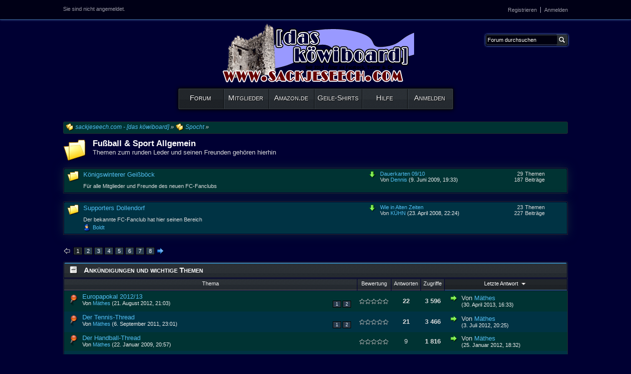

--- FILE ---
content_type: text/html
request_url: http://sackjeseech.com/web/html/index17d7.html?page=Board&boardID=10&s=19c78f3c6edea847fa15cdfaec8feb5afa16ebde
body_size: 17062
content:
<?xml version="1.0" encoding="UTF-8"?>
<!DOCTYPE html PUBLIC "-//W3C//DTD XHTML 1.1//EN" "http://www.w3.org/TR/xhtml11/DTD/xhtml11.dtd">
<html xmlns="http://www.w3.org/1999/xhtml" dir="ltr" xml:lang="de">
<!-- Mirrored from www.sackjeseech.com/Sackjeseech.com/community/koewiboard4/index.php?page=Board&boardID=10&s=19c78f3c6edea847fa15cdfaec8feb5afa16ebde by HTTrack Website Copier/3.x [XR&CO'2014], Tue, 17 Nov 2020 10:22:11 GMT -->
<!-- Added by HTTrack --><meta http-equiv="content-type" content="text/html;charset=UTF-8" /><!-- /Added by HTTrack -->
<head>
	<title>Fußball &amp; Sport Allgemein - sackjeseech.com - [das köwiboard]</title>
	
	<meta http-equiv="content-type" content="text/html; charset=UTF-8" />
<meta http-equiv="content-script-type" content="text/javascript" />
<meta http-equiv="content-style-type" content="text/css" />
<meta name="description" content="" />
<meta name="keywords" content="" />
<meta http-equiv="X-UA-Compatible" content="IE=8" />
<meta property=”og:image” content=”http://www.sackjeseech.com/Sackjeseech.com/community/koewiboard4/images/banner2012-mini.jpg”/>

<script type="text/javascript" src="../images/protoaculous.1.8.2.min.js"></script>
<script type="text/javascript" src="../images/default.js"></script>
<script type="text/javascript" src="../images/popupmenulist.class.js"></script>
<script type="text/javascript" src="../images/ajaxrequest.class.js"></script>

<!-- wbb styles -->
<link rel="stylesheet" type="text/css" media="screen" href="../images/burningboard.css" />


<!-- dynamic styles -->
<link rel="stylesheet" type="text/css" media="screen" href="../images/style-4.css" />

<!-- print styles -->
<link rel="stylesheet" type="text/css" media="print" href="../images/print.css" />

<!-- opera styles -->
<script type="text/javascript">
	//<![CDATA[
	if (Prototype.Browser.Opera) {
		document.write('<style type="text/css">.columnContainer { border: 0; }</style>');
	}
	//]]>
</script>

<script type="text/javascript">
	//<![CDATA[
	var SID_ARG_2ND	= '';
	var SECURITY_TOKEN = 'cdc001c152e1828d35e980dc96300611466c7003';
	var RELATIVE_WCF_DIR = 'index-3.html';
	var RELATIVE_WBB_DIR = '';
	var LANG_DELETE_CONFIRM = 'Möchten Sie das Element wirklich löschen?';
	//]]>
</script>

<!-- hack styles -->
<!--[if lt IE 7]>
	<link rel="stylesheet" type="text/css" media="screen" href="wcf/style/extra/ie6-fix.css" />
	<style type="text/css">
								#header, #footer, #main, #mainMenu, #userPanel { /* note: non-standard style-declaration */
							_width: expression(((document.body.clientWidth/screen.width)) < 0.7 ? "760px":"80%" );
			}
					</style>
<![endif]-->

<!--[if IE 7]>
	<link rel="stylesheet" type="text/css" media="screen" href="wcf/style/extra/ie7-fix.css" />
	<script type="text/javascript">
		//<![CDATA[
		document.observe('dom:loaded', function() {
			if (location.hash) {
				var columnContainer = null;
				var columnContainerHeight = 0;
				$$('.columnContainer > .column').each(function(column) {
					if (columnContainer != column.up()) {
						columnContainer = column.up();
						columnContainerHeight = columnContainer.getHeight();
					}
					columnContainer.addClassName('columnContainerJS');
					column.setStyle({ 'height': columnContainerHeight + 'px' });
					columnContainer.up().setStyle({ 'height': columnContainerHeight + 1 + 'px' });
					column.removeClassName('column').addClassName('columnJS');
				});
			}
			$$('.layout-3 .second').each(function(column) {
				column.insert('<div style="float: right; font-size: 0">&nbsp;</div>');
			});
		});
		//]]>
	</script>
	<![endif]-->

<!--[if IE 8]>
	<link rel="stylesheet" type="text/css" media="screen" href="wcf/style/extra/ie8-fix.css" />
	<![endif]-->


	
	<script type="text/javascript" src="../images/multipageslinks.class.js"></script>
	<link rel="alternate" type="application/rss+xml" href="../images/indexa822.php?page=ThreadsFeed&amp;format=rss2&amp;boardID=10" title="Themen dieses Forums abonnieren (RSS2)" />
	<link rel="alternate" type="application/atom+xml" href="../images/index3cf2.php?page=ThreadsFeed&amp;format=atom&amp;boardID=10" title="Themen dieses Forums abonnieren (Atom)" />
</head>
<body id="tplBoard">


	
<div id="headerContainer">
	<a id="top"></a>
	<div id="userPanel" class="userPanel">
		<div class="userPanelInner">
			<p style="display: none;" id="userAvatar">
				<img src="../images/avatar-default.png" alt="" />			</p>
			<p id="userNote">
				Sie sind nicht angemeldet.			</p>
			<div id="userMenu">
				<ul>
											<li id="userMenuLogin" class="options"><a href="indexf4d3.html?form=UserLogin" id="loginButton"><img src="../images/logins.png" alt="" id="loginButtonImage" /> <span>Anmelden</span></a></li>

						<li id="userMenuRegistration"><a href="index5a23.html?page=Register"><img src="../images/registers.png" alt="" /> <span>Registrieren</span></a></li>
						
															</ul>
			</div>
		</div>
	</div>

			<script type="text/javascript">
			//<![CDATA[
			document.observe("dom:loaded", function() {
				var loginFormVisible = false;

				var loginBox = $('quickLoginBox');
				var loginButton = $('loginButton');

				if (loginButton && loginBox) {
					function showLoginForm(evt) {
						if (loginBox.hasClassName('hidden')) {
							loginBox.setStyle('display: none');
							loginBox.removeClassName('hidden');
						}

						var top = (loginButton.cumulativeOffset()[1] + loginButton.getHeight() + 5);
						var left = loginButton.cumulativeOffset()[0] > $$('body')[0].getWidth()/2 ? loginButton.cumulativeOffset()[0] - loginBox.getWidth() + loginButton.getWidth() : loginButton.cumulativeOffset()[0];
						loginBox.setStyle('left: ' + left + 'px; top: ' + top + 'px;');
						if (loginBox.visible()) {
							new Effect.Parallel([
								new Effect.BlindUp(loginBox),
								new Effect.Fade(loginBox)
							], { duration: 0.3 });
							loginFormVisible = false;
						}
						else {
							new Effect.Parallel([
								new Effect.BlindDown(loginBox),
								new Effect.Appear(loginBox)
							], { duration: 0.3 });
							loginFormVisible = true;
						}
						evt.stop();
					}

					loginButton.observe('click', showLoginForm);
					loginButton.observe('dblclick', function() { document.location.href = fixURL('indexf4d3.html?form=UserLogin'); });

					document.getElementById('quickLoginUsername').onfocus = function() { if (this.value == 'Benutzername') this.value=''; };
					document.getElementById('quickLoginUsername').onblur = function() { if (this.value == '') this.value = 'Benutzername'; };
					$('loginButtonImage').src = $('loginButtonImage').src.gsub('http://sackjeseech.com/Fehlerseiten/404.htm', 'http://sackjeseech.com/Fehlerseiten/404.htm');
				}
			});
			//]]>
		</script>
	
	<div id="header">

		

																			
		<div id="search">
			<form method="post" action="http://www.sackjeseech.com/Sackjeseech.com/community/koewiboard4/index.php?form=Search">

				<div class="searchContainer">
					<input type="text" tabindex="5" id="searchInput" class="inputText" name="q" value="Forum durchsuchen" />
					<input type="image" tabindex="6" id="searchSubmit" class="searchSubmit inputImage" src="../images/searchsubmits.png" alt="Absenden" />
											<input type="hidden" name="boardIDs[]" value="10" />
	<input type="hidden" name="types[]" value="post" />

					<script type="text/javascript">
						//<![CDATA[
						document.getElementById('searchInput').setAttribute('autocomplete', 'off');
						document.getElementById('searchInput').onfocus = function() { if (this.value == 'Forum durchsuchen') this.value=''; };
						document.getElementById('searchInput').onblur = function() { if (this.value == '') this.value = 'Forum durchsuchen'; };
						document.getElementById('searchSubmit').ondblclick = function() { window.location = 'index1c38.html?form=Search'; };
													popupMenuList.register("searchInput");
							document.getElementById('searchInput').className += " searchOptions";
												//]]>
					</script>
											<div class="searchInputMenu">
							<div class="hidden" id="searchInputMenu">
								<div class="pageMenu smallFont">
									<ul>
														<li><a href="index4751.html?form=Search&amp;action=unread">Ungelesene Beiträge</a></li>
				<li><a href="index5fe7.html?form=Search&amp;action=unreplied">Unbeantwortete Themen</a></li>
				<li><a href="indexd2b3.html?form=Search&amp;action=24h">Themen der letzten 24 Stunden</a></li>
																	<li><a href="index1c38.html?form=Search">Erweiterte Suche</a></li>									</ul>
								</div>
							</div>
						</div>
					
											<noscript>
							<p><a href="index1c38.html?form=Search">Erweiterte Suche</a></p>
						</noscript>
									</div>
			</form>
		</div>
		<div id="logo">
			<div class="logoInner">
				<h1 class="pageTitle"><a href="indexa49d.html?page=Index">sackjeseech.com - [das köwiboard]</a></h1>
									<a href="indexa49d.html?page=Index" class="pageLogo">
						<img src="../images/banner2012.png" title="sackjeseech.com - [das köwiboard]" alt="" />
					</a>
							</div>
		</div>
	</div>

	
	<div id="mainMenu" class="mainMenu">
		<div class="mainMenuInner"><ul><li id="mainMenuItem3" class="firstActive"><a href="indexa49d.html?page=Index" title="Forum"><img src="../images/indexm.png" alt="" /> <span>Forum</span></a></li><li id="mainMenuItem2"><a href="index58b1.html?page=MembersList" title="Mitglieder"><img src="../images/membersm.png" alt="" /> <span>Mitglieder</span></a></li><li id="mainMenuItem8"><a href="http://www.amazon.de/exec/obidos/redirect-home?tag=sackjeseechco-21&amp;site=home" title="Amazon.de"><span>Amazon.de</span></a></li><li id="mainMenuItem5"><a href="http://www.geile-shirts.net/" title="Geile-Shirts"><span>Geile-Shirts</span></a></li><li id="mainMenuItem6"><a href="indexa539.html?page=Help" title="Hilfe"><img src="../images/helpm.png" alt="" /> <span>Hilfe</span></a></li><li id="mainMenuItem7" class="last"><a href="indexf4d3.html?form=UserLogin" title="Anmelden"><span>Anmelden</span></a></li></ul>
		</div>
	</div>

</div>
<div id="mainContainer">

<div id="main">
	
	<ul class="breadCrumbs">
			<li><a href="indexa49d.html?page=Index"><img src="../images/indexs.png" alt="" /> <span>sackjeseech.com - [das köwiboard]</span></a> &raquo;</li>
		
			<li><a href="index73ed.html?page=Board&amp;boardID=35"><img src="../images/categorys.png" alt="" /> <span>Spocht</span></a> &raquo;</li>
		
		
	</ul>	
	<div class="mainHeadline">
		<img src="../images/boardl.png" alt="" ondblclick="document.location.href=fixURL('index6e84.html?action=BoardMarkAsRead&amp;boardID=10&amp;t=cdc001c152e1828d35e980dc96300611466c7003')" title="Forum durch Doppelklick als gelesen markieren" />
		<div class="headlineContainer">
			<h2><a href="index6e84.html?page=Board&amp;boardID=10">Fußball &amp; Sport Allgemein</a></h2>
			<p>Themen zum runden Leder und seinen Freunden gehören hierhin</p>
		</div>
	</div>
	
		
		
			
		<script type="text/javascript" src="../images/boardmarkasread.class.js"></script>
	<script type="text/javascript">
		//<![CDATA[
		var boards = new Hash();
		document.observe("dom:loaded", function() {
			new BoardMarkAsRead(boards);
		});
	//]]>
	</script>
	
		<ul id="boardlist">
					
																												

				<li class="board border">
					<div class="boardlistInner container-1 board57">
						<div class="boardlistTitle boardlistCols-3">
							<div class="containerIcon">
								<img id="boardIcon1" src="../images/boardm.png" alt="" />
							</div>
							
							<div class="containerContent">
								<h3 class="boardTitle">									<a id="boardLink1" href="index2934.html?page=Board&amp;boardID=57">Königswinterer Geißböck</a>
								</h3>																
																	<p class="boardlistDescription">
										Für alle Mitglieder und Freunde des neuen FC-Fanclubs									</p>
																
																
																
																
															</div>
						</div>
						
													<div class="boardlistLastPost">								
								<div class="containerIconSmall"><a href="indexe1a0.html?page=Thread&amp;threadID=2727&amp;action=firstNew"><img src="../images/gotofirstnewposts.png" alt="" title="Zum ersten neuen Beitrag springen" /></a></div>
								<div class="containerContentSmall">
									<p>
										<span class="prefix"><strong></strong></span>
										<a href="indexe1a0.html?page=Thread&amp;threadID=2727&amp;action=firstNew">Dauerkarten 09/10</a>
									</p>
									<p>Von
																					<a href="indexb60d.html?page=User&amp;userID=222">Dennis</a>
																				<span class="light">(9. Juni 2009, 19:33)</span>
									</p>
								</div>
							</div>
												
													<div class="boardlistStats">
								<dl>
									<dt>Themen</dt>
									<dd>29</dd>
									<dt>Beiträge</dt>
									<dd>187</dd>
								</dl>
							</div>
												<!--[if IE 7]><span> </span><![endif]-->
					</div>
						
						
						
			</li>								
																												

				<li class="board border">
					<div class="boardlistInner container-2 board28">
						<div class="boardlistTitle boardlistCols-3">
							<div class="containerIcon">
								<img id="boardIcon2" src="../images/boardm.png" alt="" />
							</div>
							
							<div class="containerContent">
								<h3 class="boardTitle">									<a id="boardLink2" href="index9910.html?page=Board&amp;boardID=28">Supporters Dollendorf</a>
								</h3>																
																	<p class="boardlistDescription">
										Der bekannte FC-Fanclub hat hier seinen Bereich									</p>
																
																
																
																	<p class="moderators">
										<img src="../images/moderators.png" alt="" />
										<a href="indexe7c1.html?page=User&amp;userID=10">Boldt</a>									</p>
																
															</div>
						</div>
						
													<div class="boardlistLastPost">								
								<div class="containerIconSmall"><a href="index8054.html?page=Thread&amp;threadID=2432&amp;action=firstNew"><img src="../images/gotofirstnewposts.png" alt="" title="Zum ersten neuen Beitrag springen" /></a></div>
								<div class="containerContentSmall">
									<p>
										<span class="prefix"><strong></strong></span>
										<a href="index8054.html?page=Thread&amp;threadID=2432&amp;action=firstNew">Wie in Alten Zeiten</a>
									</p>
									<p>Von
																					<a href="indexe09e.html?page=User&amp;userID=194">KÜHN</a>
																				<span class="light">(23. April 2008, 22:24)</span>
									</p>
								</div>
							</div>
												
													<div class="boardlistStats">
								<dl>
									<dt>Themen</dt>
									<dd>23</dd>
									<dt>Beiträge</dt>
									<dd>227</dd>
								</dl>
							</div>
												<!--[if IE 7]><span> </span><![endif]-->
					</div>
						
						
						
			</li>						</ul>
	
			<div class="contentHeader">
																														<script type="text/javascript">
//<![CDATA[
multiPagesLinks.setPageLink('index213c.html?page=Board&amp;boardID=10&amp;pageNo=%d');
//]]>
</script><div class="pageNavigation">
<ul>
<li class="skip"><img src="../images/previousdisableds.png" alt="" /></li>
<li class="active"><span>1</span></li>
<li><a href="index0fac.html?page=Board&amp;boardID=10&amp;pageNo=2">2</a></li>
<li><a href="index71ea.html?page=Board&amp;boardID=10&amp;pageNo=3">3</a></li>
<li><a href="indexd3f4.html?page=Board&amp;boardID=10&amp;pageNo=4">4</a></li>
<li><a href="index3f64.html?page=Board&amp;boardID=10&amp;pageNo=5">5</a></li>
<li><a href="indexc18f.html?page=Board&amp;boardID=10&amp;pageNo=6">6</a></li>
<li><a href="indexfcef.html?page=Board&amp;boardID=10&amp;pageNo=7">7</a></li>
<li><a href="indexd964.html?page=Board&amp;boardID=10&amp;pageNo=8">8</a></li>
<li class="skip"><a href="index0fac.html?page=Board&amp;boardID=10&amp;pageNo=2" title="nächste Seite"><img src="../images/nexts.png" alt="" /></a></li>
</ul></div>
					</div>
	
				
					<script type="text/javascript" src="../images/threadmarkasread.class.js"></script>
							<div class="border titleBarPanel">
	<div class="containerHead">
		<div class="containerIcon">
			<a onclick="openList('topThreadsStatus', { save: true, openTitle: '&raquo;Ankündigungen und wichtige Themen&laquo; öffnen', closeTitle: '&raquo;Ankündigungen und wichtige Themen&laquo; schließen' })"><img src="../images/minuss.png" id="topThreadsStatusImage" alt="" title="&raquo;Ankündigungen und wichtige Themen&laquo; schließen" /></a>
		</div>
		<div class="containerContent">
			<h3>Ankündigungen und wichtige Themen</h3>
		</div>
	</div>
</div>
<div class="border borderMarginRemove" id="topThreadsStatus">
	<table class="tableList">
		<thead>
			<tr class="tableHead">
								<th colspan="2" class="columnTopic">
					<div><a href="index9167.html?page=Board&amp;boardID=10&amp;pageNo=1&amp;sortField=topic&amp;sortOrder=DESC&amp;daysPrune=1000&amp;status=&amp;prefix=&amp;languageID=0&amp;tagID=0">
						Thema					</a></div>
				</th>
									<th class="columnRating">
						<div><a href="index79a9.html?page=Board&amp;boardID=10&amp;pageNo=1&amp;sortField=ratingResult&amp;sortOrder=DESC&amp;daysPrune=1000&amp;status=&amp;prefix=&amp;languageID=0&amp;tagID=0">
							Bewertung						</a></div>
					</th>
								<th class="columnReplies">
					<div><a href="index4277.html?page=Board&amp;boardID=10&amp;pageNo=1&amp;sortField=replies&amp;sortOrder=DESC&amp;daysPrune=1000&amp;status=&amp;prefix=&amp;languageID=0&amp;tagID=0">
						Antworten					</a></div>
				</th>
				<th class="columnViews">
					<div><a href="indexba29.html?page=Board&amp;boardID=10&amp;pageNo=1&amp;sortField=views&amp;sortOrder=DESC&amp;daysPrune=1000&amp;status=&amp;prefix=&amp;languageID=0&amp;tagID=0">
						Zugriffe					</a></div>
				</th>
				<th class="columnLastPost active">
					<div><a href="index0d16.html?page=Board&amp;boardID=10&amp;pageNo=1&amp;sortField=lastPostTime&amp;sortOrder=ASC&amp;daysPrune=1000&amp;status=&amp;prefix=&amp;languageID=0&amp;tagID=0">
						Letzte Antwort <img src="../images/sortdescs.png" alt="" />					</a></div>
				</th>
			</tr>
		</thead>
		<tbody>
																			<tr class="container-1" id="threadRow3476">
												<td class="columnIcon">
														<img id="threadEdit3476" src="../images/threadimportantm.png" alt="" />
													</td>
						<td class="columnTopic" title="Na das geht doch schonmal gut los für die Gladbacher in der CL-Quali!!
Frühes 1:0 :thumbsup:">
							<div id="thread3476" class="topic">
																
								<p id="threadTitle3476">
									<span id="threadPrefix3476" class="prefix"><strong></strong></span>
									<a href="index4c48.html?page=Thread&amp;threadID=3476">Europapokal 2012/13</a>
								</p>
							</div>
							<div class="statusDisplay">
								<div class="pageNavigation">
<ul>
<li><a href="indexcc79.html?page=Thread&amp;threadID=3476&amp;pageNo=1" title="Seite 1">1</a></li>
<li><a href="index0138.html?page=Thread&amp;threadID=3476&amp;pageNo=2" title="Seite 2">2</a></li>
</ul></div>
								<div class="statusDisplayIcons">
																																																																							</div>
							</div>
							<p class="firstPost light">
								Von
																	<a href="index4cff.html?page=User&amp;userID=1">Mäthes</a>
																(21. August 2012, 21:03)
							</p>
														
													</td>
													<td class="columnRating"><img src="../images/rating0.png" alt="" title="" /></td>
												<td class="columnReplies hot">22</td>
						<td class="columnViews hot">3&nbsp;596</td>
						<td class="columnLastPost">
															<div class="containerIconSmall">
									<a href="index639b.html?page=Thread&amp;threadID=3476&amp;action=lastPost"><img src="../images/gotolastposts.png" alt="" title="Zum letzten Beitrag dieses Themas springen" /></a>
								</div>
								<div class="containerContentSmall">
									<p>Von <a href="index4cff.html?page=User&amp;userID=1">Mäthes</a></p>
									<p class="smallFont light">(30. April 2013, 16:33)</p>
								</div>
													</td>
					</tr>
																				<tr class="container-2" id="threadRow3312">
												<td class="columnIcon">
														<img id="threadEdit3312" src="../images/threadimportantm.png" alt="" />
													</td>
						<td class="columnTopic" title="Verfolgt eigentlich noch jemand die US-Open?
Finde es sehr schön, unsere deutschen Damen zu beobachten! Zwei Mädels im 1/4-Finale ist echt mal wieder ein Erfolg  :) :thumbsup:

Hab gestern Abend Petkovic geguckt, war echt suverän  :cool:

Morgen dann ab 17 Uhr das 1/4-Finale von Angelique Kerber gegen Pannetta  :)">
							<div id="thread3312" class="topic">
																
								<p id="threadTitle3312">
									<span id="threadPrefix3312" class="prefix"><strong></strong></span>
									<a href="indexbc67.html?page=Thread&amp;threadID=3312">Der Tennis-Thread</a>
								</p>
							</div>
							<div class="statusDisplay">
								<div class="pageNavigation">
<ul>
<li><a href="index4444.html?page=Thread&amp;threadID=3312&amp;pageNo=1" title="Seite 1">1</a></li>
<li><a href="index5091.html?page=Thread&amp;threadID=3312&amp;pageNo=2" title="Seite 2">2</a></li>
</ul></div>
								<div class="statusDisplayIcons">
																																																																							</div>
							</div>
							<p class="firstPost light">
								Von
																	<a href="index4cff.html?page=User&amp;userID=1">Mäthes</a>
																(6. September 2011, 23:01)
							</p>
														
													</td>
													<td class="columnRating"><img src="../images/rating0.png" alt="" title="" /></td>
												<td class="columnReplies hot">21</td>
						<td class="columnViews hot">3&nbsp;466</td>
						<td class="columnLastPost">
															<div class="containerIconSmall">
									<a href="index229a.html?page=Thread&amp;threadID=3312&amp;action=lastPost"><img src="../images/gotolastposts.png" alt="" title="Zum letzten Beitrag dieses Themas springen" /></a>
								</div>
								<div class="containerContentSmall">
									<p>Von <a href="index4cff.html?page=User&amp;userID=1">Mäthes</a></p>
									<p class="smallFont light">(3. Juli 2012, 20:25)</p>
								</div>
													</td>
					</tr>
																				<tr class="container-1" id="threadRow2637">
												<td class="columnIcon">
														<img id="threadEdit2637" src="../images/threadimportantm.png" alt="" />
													</td>
						<td class="columnTopic" title="Die Vorrunde ist vorbei und wir gehen überraschend mit 4:0 Punkten in die Hauptrunde :)

Gegner wird unter anderem Europameister Dänemark sein.

Was glaubt Ihr können unsere Jungs noch reißen? :)">
							<div id="thread2637" class="topic">
																
								<p id="threadTitle2637">
									<span id="threadPrefix2637" class="prefix"><strong></strong></span>
									<a href="index1d78.html?page=Thread&amp;threadID=2637">Der Handball-Thread</a>
								</p>
							</div>
							<div class="statusDisplay">
																<div class="statusDisplayIcons">
																																																																							</div>
							</div>
							<p class="firstPost light">
								Von
																	<a href="index4cff.html?page=User&amp;userID=1">Mäthes</a>
																(22. Januar 2009, 20:57)
							</p>
														
													</td>
													<td class="columnRating"><img src="../images/rating0.png" alt="" title="" /></td>
												<td class="columnReplies">9</td>
						<td class="columnViews hot">1&nbsp;816</td>
						<td class="columnLastPost">
															<div class="containerIconSmall">
									<a href="indexa9cc.html?page=Thread&amp;threadID=2637&amp;action=lastPost"><img src="../images/gotolastposts.png" alt="" title="Zum letzten Beitrag dieses Themas springen" /></a>
								</div>
								<div class="containerContentSmall">
									<p>Von <a href="index4cff.html?page=User&amp;userID=1">Mäthes</a></p>
									<p class="smallFont light">(25. Januar 2012, 18:32)</p>
								</div>
													</td>
					</tr>
																				<tr class="container-2" id="threadRow3303">
												<td class="columnIcon">
														<img id="threadEdit3303" src="../images/threadimportantm.png" alt="" />
													</td>
						<td class="columnTopic" title="Schaut hier noch einer BB :hää:

Zweites tolles und interesantes Spiel der Deutschen :hää: :bounce:

Endstand 76:62 gegen Italien :bang:">
							<div id="thread3303" class="topic">
																
								<p id="threadTitle3303">
									<span id="threadPrefix3303" class="prefix"><strong></strong></span>
									<a href="index172f.html?page=Thread&amp;threadID=3303">Der Basketball-Thread</a>
								</p>
							</div>
							<div class="statusDisplay">
								<div class="pageNavigation">
<ul>
<li><a href="index63b6.html?page=Thread&amp;threadID=3303&amp;pageNo=1" title="Seite 1">1</a></li>
<li><a href="index5ff1.html?page=Thread&amp;threadID=3303&amp;pageNo=2" title="Seite 2">2</a></li>
</ul></div>
								<div class="statusDisplayIcons">
																																																																							</div>
							</div>
							<p class="firstPost light">
								Von
																	<a href="index961a.html?page=User&amp;userID=188">danny</a>
																(1. September 2011, 21:47)
							</p>
														
													</td>
													<td class="columnRating"><img src="../images/rating0.png" alt="" title="" /></td>
												<td class="columnReplies hot">26</td>
						<td class="columnViews hot">4&nbsp;107</td>
						<td class="columnLastPost">
															<div class="containerIconSmall">
									<a href="indexaab7.html?page=Thread&amp;threadID=3303&amp;action=lastPost"><img src="../images/gotolastposts.png" alt="" title="Zum letzten Beitrag dieses Themas springen" /></a>
								</div>
								<div class="containerContentSmall">
									<p>Von <a href="index4cff.html?page=User&amp;userID=1">Mäthes</a></p>
									<p class="smallFont light">(12. September 2011, 10:09)</p>
								</div>
													</td>
					</tr>
								
		</tbody>
	</table>
</div>

<script type="text/javascript">
	//<![CDATA[
	initList('topThreadsStatus', 1);
	//]]>
</script>						
							<div class="border titleBarPanel">
	<div class="containerHead">
		<div class="containerIcon">
			<a onclick="openList('normalThreadsStatus', { save: true, openTitle: '&raquo;Themen&laquo; öffnen', closeTitle: '&raquo;Themen&laquo; schließen' })"><img src="../images/minuss.png" id="normalThreadsStatusImage" alt="" title="&raquo;Themen&laquo; schließen" /></a>
		</div>
		<div class="containerContent">
			<h3>Themen</h3>
		</div>
	</div>
</div>
<div class="border borderMarginRemove" id="normalThreadsStatus">
	<table class="tableList">
		<thead>
			<tr class="tableHead">
								<th colspan="2" class="columnTopic">
					<div><a href="index9167.html?page=Board&amp;boardID=10&amp;pageNo=1&amp;sortField=topic&amp;sortOrder=DESC&amp;daysPrune=1000&amp;status=&amp;prefix=&amp;languageID=0&amp;tagID=0">
						Thema					</a></div>
				</th>
									<th class="columnRating">
						<div><a href="index79a9.html?page=Board&amp;boardID=10&amp;pageNo=1&amp;sortField=ratingResult&amp;sortOrder=DESC&amp;daysPrune=1000&amp;status=&amp;prefix=&amp;languageID=0&amp;tagID=0">
							Bewertung						</a></div>
					</th>
								<th class="columnReplies">
					<div><a href="index4277.html?page=Board&amp;boardID=10&amp;pageNo=1&amp;sortField=replies&amp;sortOrder=DESC&amp;daysPrune=1000&amp;status=&amp;prefix=&amp;languageID=0&amp;tagID=0">
						Antworten					</a></div>
				</th>
				<th class="columnViews">
					<div><a href="indexba29.html?page=Board&amp;boardID=10&amp;pageNo=1&amp;sortField=views&amp;sortOrder=DESC&amp;daysPrune=1000&amp;status=&amp;prefix=&amp;languageID=0&amp;tagID=0">
						Zugriffe					</a></div>
				</th>
				<th class="columnLastPost active">
					<div><a href="index0d16.html?page=Board&amp;boardID=10&amp;pageNo=1&amp;sortField=lastPostTime&amp;sortOrder=ASC&amp;daysPrune=1000&amp;status=&amp;prefix=&amp;languageID=0&amp;tagID=0">
						Letzte Antwort <img src="../images/sortdescs.png" alt="" />					</a></div>
				</th>
			</tr>
		</thead>
		<tbody>
																			<tr class="container-1" id="threadRow2267">
												<td class="columnIcon">
														<img id="threadEdit2267" src="../images/threadm.png" alt="" />
													</td>
						<td class="columnTopic" title="Da haste Recht seit einem Jahr ist der da und ist schon verheizt worden.einfach schlimm. aber das spricht mal wieder für typisch bayern. die werden mir nie sympatisch werden. kaufen alle vereine kaputt und lassen die luete auf der bank schmoren. :thumbsdown: :thumbsdown: :thumbsdown:">
							<div id="thread2267" class="topic">
																
								<p id="threadTitle2267">
									<span id="threadPrefix2267" class="prefix"><strong></strong></span>
									<a href="index85bf.html?page=Thread&amp;threadID=2267">Bundesliga News</a>
								</p>
							</div>
							<div class="statusDisplay">
								<div class="pageNavigation">
<ul>
<li><a href="indexfff5.html?page=Thread&amp;threadID=2267&amp;pageNo=1" title="Seite 1">1</a></li>
<li><a href="index7d16.html?page=Thread&amp;threadID=2267&amp;pageNo=2" title="Seite 2">2</a></li>
<li><a href="indexaea9.html?page=Thread&amp;threadID=2267&amp;pageNo=3" title="Seite 3">3</a></li>
<li><a href="index5e4b.html?page=Thread&amp;threadID=2267&amp;pageNo=4" title="Seite 4">4</a></li>
<li><a href="indexf4d9.html?page=Thread&amp;threadID=2267&amp;pageNo=5" title="Seite 5">5</a></li>
</ul></div>
								<div class="statusDisplayIcons">
																																																																							</div>
							</div>
							<p class="firstPost light">
								Von
																	<a href="index28c4.html?page=User&amp;userID=43">Ruude</a>
																(26. Juni 2007, 17:28)
							</p>
														
													</td>
													<td class="columnRating"><img src="../images/rating0.png" alt="" title="" /></td>
												<td class="columnReplies hot">88</td>
						<td class="columnViews hot">14&nbsp;708</td>
						<td class="columnLastPost">
															<div class="containerIconSmall">
									<a href="index73e6.html?page=Thread&amp;threadID=2267&amp;action=lastPost"><img src="../images/gotolastposts.png" alt="" title="Zum letzten Beitrag dieses Themas springen" /></a>
								</div>
								<div class="containerContentSmall">
									<p>Von <a href="index4cff.html?page=User&amp;userID=1">Mäthes</a></p>
									<p class="smallFont light">(18. Juni 2014, 07:56)</p>
								</div>
													</td>
					</tr>
																				<tr class="container-2" id="threadRow3460">
												<td class="columnIcon">
														<img id="threadEdit3460" src="../images/threadm.png" alt="" />
													</td>
						<td class="columnTopic" title="*1. Hauptrunde*
17.08.2012, 19.00	SG S. Großaspach - 	FSV Frankfurt	(-:-)			 
17.08.2012, 19.00	VfB Lübeck - 	Eintr. Braunschweig	(-:-)			 
17.08.2012, 20.00	SV Wilhelmshaven - 	FC Augsburg	(-:-)			 
18.08.2012, 15.30	Hallescher FC - 	MSV Duisburg	(-:-)			 
18.08.2012, 15.30	FC Oberneuland - 	Borussia Dortmund	(-:-)			 
18.08.2012, 15.30	SpVgg Unterhaching - 	1. FC Köln	(-:-)			 
18.08.2012, 15.30	SV Falkensee-Finkenkrug - 	VfB Stuttgart	(-:-)			 
18.08.2012, 15.30	SC Victoria Hamburg - 	SC F...">
							<div id="thread3460" class="topic">
																
								<p id="threadTitle3460">
									<span id="threadPrefix3460" class="prefix"><strong></strong></span>
									<a href="index7943.html?page=Thread&amp;threadID=3460">DFB-Pokal 2012/13</a>
								</p>
							</div>
							<div class="statusDisplay">
																<div class="statusDisplayIcons">
																																																																							</div>
							</div>
							<p class="firstPost light">
								Von
																	<a href="index4cff.html?page=User&amp;userID=1">Mäthes</a>
																(10. Juli 2012, 17:53)
							</p>
														
													</td>
													<td class="columnRating"><img src="../images/rating0.png" alt="" title="" /></td>
												<td class="columnReplies">16</td>
						<td class="columnViews hot">1&nbsp;898</td>
						<td class="columnLastPost">
															<div class="containerIconSmall">
									<a href="indexaf8a.html?page=Thread&amp;threadID=3460&amp;action=lastPost"><img src="../images/gotolastposts.png" alt="" title="Zum letzten Beitrag dieses Themas springen" /></a>
								</div>
								<div class="containerContentSmall">
									<p>Von <a href="index4cff.html?page=User&amp;userID=1">Mäthes</a></p>
									<p class="smallFont light">(15. November 2012, 22:37)</p>
								</div>
													</td>
					</tr>
																				<tr class="container-1" id="threadRow3069">
												<td class="columnIcon">
														<img id="threadEdit3069" src="../images/threadm.png" alt="" />
													</td>
						<td class="columnTopic" title="So, nun haben wir auch mal einen Sammelthread für Länderspiele :)">
							<div id="thread3069" class="topic">
																
								<p id="threadTitle3069">
									<span id="threadPrefix3069" class="prefix"><strong></strong></span>
									<a href="index0e74.html?page=Thread&amp;threadID=3069">Länderspiel-Thread</a>
								</p>
							</div>
							<div class="statusDisplay">
								<div class="pageNavigation">
<ul>
<li><a href="index78ae.html?page=Thread&amp;threadID=3069&amp;pageNo=1" title="Seite 1">1</a></li>
<li><a href="indexbabf.html?page=Thread&amp;threadID=3069&amp;pageNo=2" title="Seite 2">2</a></li>
<li><a href="indexa649.html?page=Thread&amp;threadID=3069&amp;pageNo=3" title="Seite 3">3</a></li>
</ul></div>
								<div class="statusDisplayIcons">
																																																																							</div>
							</div>
							<p class="firstPost light">
								Von
																	<a href="index4cff.html?page=User&amp;userID=1">Mäthes</a>
																(3. September 2010, 21:04)
							</p>
														
													</td>
													<td class="columnRating"><img src="../images/rating0.png" alt="" title="" /></td>
												<td class="columnReplies hot">57</td>
						<td class="columnViews hot">7&nbsp;405</td>
						<td class="columnLastPost">
															<div class="containerIconSmall">
									<a href="indexe50a.html?page=Thread&amp;threadID=3069&amp;action=lastPost"><img src="../images/gotolastposts.png" alt="" title="Zum letzten Beitrag dieses Themas springen" /></a>
								</div>
								<div class="containerContentSmall">
									<p>Von <a href="index4cff.html?page=User&amp;userID=1">Mäthes</a></p>
									<p class="smallFont light">(17. Oktober 2012, 09:17)</p>
								</div>
													</td>
					</tr>
																				<tr class="container-2" id="threadRow716">
												<td class="columnIcon">
														<img id="threadEdit716" src="../images/threadm.png" alt="" />
													</td>
						<td class="columnTopic" title="  25.3.2004
FC aktuell
Poldi bleibt bis 2007 

 Lukas Podolski sagt „Ja“ zum FC. Der Angreifer einigte sich mit dem FC auf einen von der Spielklasse unabhängigen Lizenzspieler-Vertrag bis 30. Juni 2007. Die laufende Saison wird Poldi noch als Nicht-Amateur ohne Lizenz absolvieren. Ab der Spielzeit 2004/2005 wird er dann offiziell als Profi für den FC spielen. Manager Andreas Rettig ist glücklich über den neuen Vertrag mit dem FC-Youngster: „Wir wollen mit der Verpflichtung von Lukas dokum...">
							<div id="thread716" class="topic">
																
								<p id="threadTitle716">
									<span id="threadPrefix716" class="prefix"><strong></strong></span>
									<a href="index1e10.html?page=Thread&amp;threadID=716">FC News</a>
								</p>
							</div>
							<div class="statusDisplay">
								<div class="pageNavigation">
<ul>
<li><a href="indexe98a.html?page=Thread&amp;threadID=716&amp;pageNo=1" title="Seite 1">1</a></li>
<li><a href="index867e.html?page=Thread&amp;threadID=716&amp;pageNo=2" title="Seite 2">2</a></li>
<li><a href="index7169.html?page=Thread&amp;threadID=716&amp;pageNo=3" title="Seite 3">3</a></li>
<li><a onclick="var result = prompt('Zu folgender Seite springen', '34'); if (typeof(result) != 'object' &amp;&amp; typeof(result) != 'undefined') document.location.href = fixURL(('indexb297.html?page=Thread&amp;threadID=716&amp;pageNo=%d').replace(/%d/, result));">&hellip;</a></li>
<li><a href="indexae41.html?page=Thread&amp;threadID=716&amp;pageNo=34" title="Seite 34">34</a></li>
</ul></div>
								<div class="statusDisplayIcons">
																																													<img src="../images/attachments.png" alt="" title="Dieses Thema enthält 7 Dateianhänge." />																										</div>
							</div>
							<p class="firstPost light">
								Von
																	<a href="index1232.html?page=User&amp;userID=33">Bird</a>
																(25. März 2004, 15:36)
							</p>
														
													</td>
													<td class="columnRating"><img src="../images/rating0.png" alt="" title="" /></td>
												<td class="columnReplies hot">665</td>
						<td class="columnViews hot">57&nbsp;199</td>
						<td class="columnLastPost">
															<div class="containerIconSmall">
									<a href="indexad59.html?page=Thread&amp;threadID=716&amp;action=lastPost"><img src="../images/gotolastposts.png" alt="" title="Zum letzten Beitrag dieses Themas springen" /></a>
								</div>
								<div class="containerContentSmall">
									<p>Von <a href="index4cff.html?page=User&amp;userID=1">Mäthes</a></p>
									<p class="smallFont light">(31. August 2012, 13:20)</p>
								</div>
													</td>
					</tr>
																				<tr class="container-1" id="threadRow3466">
												<td class="columnIcon">
														<img id="threadEdit3466" src="../images/threadm.png" alt="" />
													</td>
						<td class="columnTopic" title="Endlich die erste Medaille gestern durch Britta Heidemann  :doll:">
							<div id="thread3466" class="topic">
																
								<p id="threadTitle3466">
									<span id="threadPrefix3466" class="prefix"><strong></strong></span>
									<a href="index2755.html?page=Thread&amp;threadID=3466">Olympia 2012</a>
								</p>
							</div>
							<div class="statusDisplay">
																<div class="statusDisplayIcons">
																																																																							</div>
							</div>
							<p class="firstPost light">
								Von
																	<a href="index4cff.html?page=User&amp;userID=1">Mäthes</a>
																(31. Juli 2012, 10:12)
							</p>
														
													</td>
													<td class="columnRating"><img src="../images/rating0.png" alt="" title="" /></td>
												<td class="columnReplies">6</td>
						<td class="columnViews hot">791</td>
						<td class="columnLastPost">
															<div class="containerIconSmall">
									<a href="indexff2d.html?page=Thread&amp;threadID=3466&amp;action=lastPost"><img src="../images/gotolastposts.png" alt="" title="Zum letzten Beitrag dieses Themas springen" /></a>
								</div>
								<div class="containerContentSmall">
									<p>Von <a href="index4cff.html?page=User&amp;userID=1">Mäthes</a></p>
									<p class="smallFont light">(10. August 2012, 14:56)</p>
								</div>
													</td>
					</tr>
																				<tr class="container-2" id="threadRow3287">
												<td class="columnIcon">
														<img id="threadEdit3287" src="../images/threadm.png" alt="" />
													</td>
						<td class="columnTopic" title="So, dann hoffen wir mal, dass sich die Bayern in der Quali besser anstellen als Mainz!">
							<div id="thread3287" class="topic">
																
								<p id="threadTitle3287">
									<span id="threadPrefix3287" class="prefix"><strong></strong></span>
									<a href="index077b.html?page=Thread&amp;threadID=3287">Europapokal 2011/12</a>
								</p>
							</div>
							<div class="statusDisplay">
								<div class="pageNavigation">
<ul>
<li><a href="indexd0f5.html?page=Thread&amp;threadID=3287&amp;pageNo=1" title="Seite 1">1</a></li>
<li><a href="indexae75.html?page=Thread&amp;threadID=3287&amp;pageNo=2" title="Seite 2">2</a></li>
<li><a href="indexdd49.html?page=Thread&amp;threadID=3287&amp;pageNo=3" title="Seite 3">3</a></li>
<li><a onclick="var result = prompt('Zu folgender Seite springen', '11'); if (typeof(result) != 'object' &amp;&amp; typeof(result) != 'undefined') document.location.href = fixURL(('index6696.html?page=Thread&amp;threadID=3287&amp;pageNo=%d').replace(/%d/, result));">&hellip;</a></li>
<li><a href="index34a0.html?page=Thread&amp;threadID=3287&amp;pageNo=11" title="Seite 11">11</a></li>
</ul></div>
								<div class="statusDisplayIcons">
																																																																							</div>
							</div>
							<p class="firstPost light">
								Von
																	<a href="index4cff.html?page=User&amp;userID=1">Mäthes</a>
																(17. August 2011, 20:42)
							</p>
														
													</td>
													<td class="columnRating"><img src="../images/rating0.png" alt="" title="" /></td>
												<td class="columnReplies hot">205</td>
						<td class="columnViews hot">12&nbsp;043</td>
						<td class="columnLastPost">
															<div class="containerIconSmall">
									<a href="index6658.html?page=Thread&amp;threadID=3287&amp;action=lastPost"><img src="../images/gotolastposts.png" alt="" title="Zum letzten Beitrag dieses Themas springen" /></a>
								</div>
								<div class="containerContentSmall">
									<p>Von <a href="index4cff.html?page=User&amp;userID=1">Mäthes</a></p>
									<p class="smallFont light">(20. Mai 2012, 21:38)</p>
								</div>
													</td>
					</tr>
																				<tr class="container-1" id="threadRow3234">
												<td class="columnIcon">
														<img id="threadEdit3234" src="../images/threadm.png" alt="" />
													</td>
						<td class="columnTopic" title="Heute um 18 Uhr in der Sportschau wird die 1.Runde ausgelost :)

1. Hauptrunde: 29. Juli bis 1. August 2011
2. Hauptrunde: 25./26. Oktober 2011	
Achtelfinale: 20./21. Dezember 2011	
Viertelfinale: 7./8. Februar 2012	
Halbfinale: 20./21. März 2012	
Finale in Berlin: 12. Mai 2012">
							<div id="thread3234" class="topic">
																
								<p id="threadTitle3234">
									<span id="threadPrefix3234" class="prefix"><strong></strong></span>
									<a href="indexce97.html?page=Thread&amp;threadID=3234">DFB-Pokal 2011/12</a>
								</p>
							</div>
							<div class="statusDisplay">
								<div class="pageNavigation">
<ul>
<li><a href="index78af.html?page=Thread&amp;threadID=3234&amp;pageNo=1" title="Seite 1">1</a></li>
<li><a href="index9642.html?page=Thread&amp;threadID=3234&amp;pageNo=2" title="Seite 2">2</a></li>
<li><a href="index0ce2.html?page=Thread&amp;threadID=3234&amp;pageNo=3" title="Seite 3">3</a></li>
</ul></div>
								<div class="statusDisplayIcons">
																																																																							</div>
							</div>
							<p class="firstPost light">
								Von
																	<a href="index4cff.html?page=User&amp;userID=1">Mäthes</a>
																(11. Juni 2011, 12:10)
							</p>
														
													</td>
													<td class="columnRating"><img src="../images/rating0.png" alt="" title="" /></td>
												<td class="columnReplies hot">42</td>
						<td class="columnViews hot">5&nbsp;092</td>
						<td class="columnLastPost">
															<div class="containerIconSmall">
									<a href="index1ac8.html?page=Thread&amp;threadID=3234&amp;action=lastPost"><img src="../images/gotolastposts.png" alt="" title="Zum letzten Beitrag dieses Themas springen" /></a>
								</div>
								<div class="containerContentSmall">
									<p>Von <a href="indexebc7.html?page=User&amp;userID=126">Gauteng</a></p>
									<p class="smallFont light">(21. März 2012, 12:03)</p>
								</div>
													</td>
					</tr>
																				<tr class="container-2" id="threadRow3369">
												<td class="columnIcon">
														<img id="threadEdit3369" src="../images/threadm.png" alt="" />
													</td>
						<td class="columnTopic" title="So die Gruppen stehen fest:

Gruppe A: Polen, Tschechien, Griechenland, Russland
Gruppe B: Holland, Dänemark, Portugal, DEUTSCHLAND!!!!!!!!!!!!
Gruppe C: Spanien, Irland, Kroatien, Italien
Gruppe D: Ukraine, Frankreich, Schweden

Eure Einschätzung?">
							<div id="thread3369" class="topic">
																
								<p id="threadTitle3369">
									<span id="threadPrefix3369" class="prefix"><strong></strong></span>
									<a href="index3439.html?page=Thread&amp;threadID=3369">EM2012 - Die Gruppen</a>
								</p>
							</div>
							<div class="statusDisplay">
																<div class="statusDisplayIcons">
																																																																							</div>
							</div>
							<p class="firstPost light">
								Von
																	<a href="index4cff.html?page=User&amp;userID=1">Mäthes</a>
																(2. Dezember 2011, 19:00)
							</p>
														
													</td>
													<td class="columnRating"><img src="../images/rating0.png" alt="" title="" /></td>
												<td class="columnReplies">0</td>
						<td class="columnViews hot">577</td>
						<td class="columnLastPost">
															<p class="smallFont light">keine Antwort</p>
													</td>
					</tr>
																				<tr class="container-1" id="threadRow3218">
												<td class="columnIcon">
														<img id="threadEdit3218" src="../images/threadm.png" alt="" />
													</td>
						<td class="columnTopic" title="Was wir hier in Königswinter bereits seit langem erfolgreich praktizieren, schwappt nun wie eine Welle durch Fußball-Deutschland!
Der 1.FC Köln und Borussia Dortmund starten zumindest schon einmal inoffiziell eine Fanfreundschaft  :bvb: :koelle:

Die Facebook-Initiative http://www.facebook.com/fckoeln.bvb09.fanfreundschaft hat fast 7.000 Anhänger, Tendenz steigend :)

Und ab Samstag trägt halb Königswinter dieses Shirt hier  :doll:">
							<div id="thread3218" class="topic">
																
								<p id="threadTitle3218">
									<span id="threadPrefix3218" class="prefix"><strong></strong></span>
									<a href="index2c52.html?page=Thread&amp;threadID=3218">1.FC-Köln &amp; BVB - Fanfreundschaft</a>
								</p>
							</div>
							<div class="statusDisplay">
																<div class="statusDisplayIcons">
																																													<img src="../images/attachments.png" alt="" title="Dieses Thema enthält einen Dateianhang." />																										</div>
							</div>
							<p class="firstPost light">
								Von
																	<a href="index4cff.html?page=User&amp;userID=1">Mäthes</a>
																(7. Mai 2011, 09:59)
							</p>
														
													</td>
													<td class="columnRating"><img src="../images/rating0.png" alt="" title="" /></td>
												<td class="columnReplies">9</td>
						<td class="columnViews hot">2&nbsp;619</td>
						<td class="columnLastPost">
															<div class="containerIconSmall">
									<a href="indexe0d0.html?page=Thread&amp;threadID=3218&amp;action=lastPost"><img src="../images/gotolastposts.png" alt="" title="Zum letzten Beitrag dieses Themas springen" /></a>
								</div>
								<div class="containerContentSmall">
									<p>Von <a href="index4cff.html?page=User&amp;userID=1">Mäthes</a></p>
									<p class="smallFont light">(6. September 2011, 11:26)</p>
								</div>
													</td>
					</tr>
																				<tr class="container-2" id="threadRow3002">
												<td class="columnIcon">
														<img id="threadEdit3002" src="../images/threadm.png" alt="" />
													</td>
						<td class="columnTopic" title="*BVB: Lässt Zorc doch noch eine Transfer-Bombe platzen?*

Eigentlich schienen die Aktivitäten von Borussia Dortmund auf dem Transfermarkt beendet. Zumindest was Einkäufe betrifft, wollte der BVB nach den jüngsten Verpflichtungen nicht weiter aktiv werden. Wie der ‚Daily Mirror‘ jetzt aber berichtet, sollen die Dortmunder Roque Santa Cruz von Manchester City im Visier haben. Der ehemalige Stürmer des FC Bayern hat bei City in Anbetracht der großen Konkurrenz kaum noch Chancen auf Einsatzzeit.
...">
							<div id="thread3002" class="topic">
																
								<p id="threadTitle3002">
									<span id="threadPrefix3002" class="prefix"><strong></strong></span>
									<a href="indexfa2d.html?page=Thread&amp;threadID=3002">Transfer-Thread 2010/11</a>
								</p>
							</div>
							<div class="statusDisplay">
								<div class="pageNavigation">
<ul>
<li><a href="indexf96e.html?page=Thread&amp;threadID=3002&amp;pageNo=1" title="Seite 1">1</a></li>
<li><a href="indexda18.html?page=Thread&amp;threadID=3002&amp;pageNo=2" title="Seite 2">2</a></li>
</ul></div>
								<div class="statusDisplayIcons">
																																													<img src="../images/attachments.png" alt="" title="Dieses Thema enthält einen Dateianhang." />																										</div>
							</div>
							<p class="firstPost light">
								Von
																	<a href="index4cff.html?page=User&amp;userID=1">Mäthes</a>
																(29. Juni 2010, 11:54)
							</p>
														
													</td>
													<td class="columnRating"><img src="../images/rating0.png" alt="" title="" /></td>
												<td class="columnReplies hot">34</td>
						<td class="columnViews hot">4&nbsp;844</td>
						<td class="columnLastPost">
															<div class="containerIconSmall">
									<a href="indexe270.html?page=Thread&amp;threadID=3002&amp;action=lastPost"><img src="../images/gotolastposts.png" alt="" title="Zum letzten Beitrag dieses Themas springen" /></a>
								</div>
								<div class="containerContentSmall">
									<p>Von <a href="index4cff.html?page=User&amp;userID=1">Mäthes</a></p>
									<p class="smallFont light">(20. Mai 2011, 15:55)</p>
								</div>
													</td>
					</tr>
																				<tr class="container-1" id="threadRow3220">
												<td class="columnIcon">
														<img id="threadEdit3220" src="../images/threadm.png" alt="" />
													</td>
						<td class="columnTopic" title="Liebe Fans und Freunde des BVB,

ich möchte Euch hiermit die aktuellen Planungen für Samstag mitteilen.
FC-Fans sind herzlich gerne eingeladen uns zu begleiten :)

09.09 Uhr – Abfahrt Bahnhof Köwi
09:53 Uhr – Umsteigen in Köln
10:10 Uhr – Abfahrt Köln (Gleis 5) -&gt; Hier wollen wohl einige FC-Fans zusteigen :)
11:21 Uhr – Ankunft Dortmund HBF

Variante A)
11:30 Uhr – 13:00 Uhr – Gemeinsames Essen/Trinken Nähe Bahnhof
13:00 Uhr – Aufbruch ins Stadion bzw zum Public Viewing in die City
Nach der T...">
							<div id="thread3220" class="topic">
																
								<p id="threadTitle3220">
									<span id="threadPrefix3220" class="prefix"><strong></strong></span>
									<a href="index6127.html?page=Thread&amp;threadID=3220">Meisterfahrplan für Samstag</a>
								</p>
							</div>
							<div class="statusDisplay">
																<div class="statusDisplayIcons">
																																																																							</div>
							</div>
							<p class="firstPost light">
								Von
																	<a href="index4cff.html?page=User&amp;userID=1">Mäthes</a>
																(11. Mai 2011, 15:44)
							</p>
														
													</td>
													<td class="columnRating"><img src="../images/rating0.png" alt="" title="" /></td>
												<td class="columnReplies">1</td>
						<td class="columnViews hot">841</td>
						<td class="columnLastPost">
															<div class="containerIconSmall">
									<a href="index4df5.html?page=Thread&amp;threadID=3220&amp;action=lastPost"><img src="../images/gotolastposts.png" alt="" title="Zum letzten Beitrag dieses Themas springen" /></a>
								</div>
								<div class="containerContentSmall">
									<p>Von <a href="index4cff.html?page=User&amp;userID=1">Mäthes</a></p>
									<p class="smallFont light">(19. Mai 2011, 13:09)</p>
								</div>
													</td>
					</tr>
																				<tr class="container-2" id="threadRow3001">
												<td class="columnIcon">
														<img id="threadEdit3001" src="../images/threadm.png" alt="" />
													</td>
						<td class="columnTopic" title="*1. Hauptrunde*

13.08.10,19.00	SV Wilhelmshaven	-	Eintracht Frankfurt	 (-:-)
13.08.10,19.00	FC Ingolstadt	-	Karlsruher SC	 (-:-)
13.08.10,19.00	VfB Lübeck	-	MSV Duisburg	 (-:-)
13.08.10,19.00	FSV Frankfurt	-	SC Paderborn	 (-:-)
13.08.10,19.00	VfL Osnabrück	-	Kaiserslautern	 (-:-)
13.08.10,19.00	Jahn Regensburg	-	Arminia Bielefeld	 (-:-)
14.08.10,15.30	FK Pirmasens	-	Bayer Leverkusen	 (-:-)
14.08.10,15.30	Wacker Burghausen	-	Borussia Dortmund	 (-:-)
14.08.10,15.30	SV Babelsberg 03	-	VfB Stutt...">
							<div id="thread3001" class="topic">
																
								<p id="threadTitle3001">
									<span id="threadPrefix3001" class="prefix"><strong></strong></span>
									<a href="indexa084.html?page=Thread&amp;threadID=3001">DFB-Pokal 2010/11</a>
								</p>
							</div>
							<div class="statusDisplay">
								<div class="pageNavigation">
<ul>
<li><a href="index8e36.html?page=Thread&amp;threadID=3001&amp;pageNo=1" title="Seite 1">1</a></li>
<li><a href="indexcd4e.html?page=Thread&amp;threadID=3001&amp;pageNo=2" title="Seite 2">2</a></li>
</ul></div>
								<div class="statusDisplayIcons">
																																																																							</div>
							</div>
							<p class="firstPost light">
								Von
																	<a href="index4cff.html?page=User&amp;userID=1">Mäthes</a>
																(29. Juni 2010, 11:49)
							</p>
														
													</td>
													<td class="columnRating"><img src="../images/rating0.png" alt="" title="1 Bewertung(en) - Durchschnitt: 0" /></td>
												<td class="columnReplies hot">38</td>
						<td class="columnViews hot">5&nbsp;569</td>
						<td class="columnLastPost">
															<div class="containerIconSmall">
									<a href="index76dd.html?page=Thread&amp;threadID=3001&amp;action=lastPost"><img src="../images/gotolastposts.png" alt="" title="Zum letzten Beitrag dieses Themas springen" /></a>
								</div>
								<div class="containerContentSmall">
									<p>Von <a href="index4cff.html?page=User&amp;userID=1">Mäthes</a></p>
									<p class="smallFont light">(9. Mai 2011, 14:58)</p>
								</div>
													</td>
					</tr>
																				<tr class="container-1" id="threadRow3032">
												<td class="columnIcon">
														<img id="threadEdit3032" src="../images/threadm.png" alt="" />
													</td>
						<td class="columnTopic" title="Auf gehts in die neue Europapokal-Saison  :bounce:

Auf Sport1 läuft grad das EL-Qualispiel von Stuttgart :)
Führen seit eben 1:0  :thumbsup:">
							<div id="thread3032" class="topic">
																
								<p id="threadTitle3032">
									<span id="threadPrefix3032" class="prefix"><strong></strong></span>
									<a href="index0521.html?page=Thread&amp;threadID=3032">Europapokal 2010/11</a>
								</p>
							</div>
							<div class="statusDisplay">
								<div class="pageNavigation">
<ul>
<li><a href="index8524.html?page=Thread&amp;threadID=3032&amp;pageNo=1" title="Seite 1">1</a></li>
<li><a href="index5992.html?page=Thread&amp;threadID=3032&amp;pageNo=2" title="Seite 2">2</a></li>
<li><a href="indexb556.html?page=Thread&amp;threadID=3032&amp;pageNo=3" title="Seite 3">3</a></li>
<li><a href="index1073.html?page=Thread&amp;threadID=3032&amp;pageNo=4" title="Seite 4">4</a></li>
</ul></div>
								<div class="statusDisplayIcons">
																																																																							</div>
							</div>
							<p class="firstPost light">
								Von
																	<a href="index4cff.html?page=User&amp;userID=1">Mäthes</a>
																(29. Juli 2010, 18:56)
							</p>
														
													</td>
													<td class="columnRating"><img src="../images/rating0.png" alt="" title="" /></td>
												<td class="columnReplies hot">63</td>
						<td class="columnViews hot">8&nbsp;280</td>
						<td class="columnLastPost">
															<div class="containerIconSmall">
									<a href="index74f8.html?page=Thread&amp;threadID=3032&amp;action=lastPost"><img src="../images/gotolastposts.png" alt="" title="Zum letzten Beitrag dieses Themas springen" /></a>
								</div>
								<div class="containerContentSmall">
									<p>Von <a href="index4cff.html?page=User&amp;userID=1">Mäthes</a></p>
									<p class="smallFont light">(4. Mai 2011, 22:50)</p>
								</div>
													</td>
					</tr>
																				<tr class="container-2" id="threadRow2907">
												<td class="columnIcon">
														<img id="threadEdit2907" src="../images/threadm.png" alt="" />
													</td>
						<td class="columnTopic" title="Hier alles zur Champion's und Europa League hin :)">
							<div id="thread2907" class="topic">
																
								<p id="threadTitle2907">
									<span id="threadPrefix2907" class="prefix"><strong></strong></span>
									<a href="index9377.html?page=Thread&amp;threadID=2907">Europapokal 2009/10</a>
								</p>
							</div>
							<div class="statusDisplay">
								<div class="pageNavigation">
<ul>
<li><a href="index3904.html?page=Thread&amp;threadID=2907&amp;pageNo=1" title="Seite 1">1</a></li>
<li><a href="indexcded.html?page=Thread&amp;threadID=2907&amp;pageNo=2" title="Seite 2">2</a></li>
<li><a href="index832f.html?page=Thread&amp;threadID=2907&amp;pageNo=3" title="Seite 3">3</a></li>
<li><a onclick="var result = prompt('Zu folgender Seite springen', '6'); if (typeof(result) != 'object' &amp;&amp; typeof(result) != 'undefined') document.location.href = fixURL(('indexd7e9.html?page=Thread&amp;threadID=2907&amp;pageNo=%d').replace(/%d/, result));">&hellip;</a></li>
<li><a href="index3a8e.html?page=Thread&amp;threadID=2907&amp;pageNo=6" title="Seite 6">6</a></li>
</ul></div>
								<div class="statusDisplayIcons">
																																																																							</div>
							</div>
							<p class="firstPost light">
								Von
																	<a href="index4cff.html?page=User&amp;userID=1">Mäthes</a>
																(25. Februar 2010, 20:31)
							</p>
														
													</td>
													<td class="columnRating"><img src="../images/rating0.png" alt="" title="" /></td>
												<td class="columnReplies hot">116</td>
						<td class="columnViews hot">11&nbsp;792</td>
						<td class="columnLastPost">
															<div class="containerIconSmall">
									<a href="indexf1cf.html?page=Thread&amp;threadID=2907&amp;action=lastPost"><img src="../images/gotolastposts.png" alt="" title="Zum letzten Beitrag dieses Themas springen" /></a>
								</div>
								<div class="containerContentSmall">
									<p>Von <a href="index4cff.html?page=User&amp;userID=1">Mäthes</a></p>
									<p class="smallFont light">(29. April 2010, 23:03)</p>
								</div>
													</td>
					</tr>
																				<tr class="container-1" id="threadRow2825">
												<td class="columnIcon">
														<img id="threadEdit2825" src="../images/threadm.png" alt="" />
													</td>
						<td class="columnTopic" title="Aus der Bildzeitung....

Diese Art von Nachbarschaftshilfe würde wohl nicht jedem Dortmund-Fan schmecken...

Mit einem Sieg in Leverkusen: Macht ausgerechnet Klopp Erzfeind Schalke zum Tabellenführer?

Fakt ist: Wenn der BVB heute seinen Sieg aus der Vorsaison (3:2) bei Bayer wiederholt, kann Schalke am Sonntag mit einem Heim-Erfolg über Hamburg Spitzenreiter werden.

NA DANN STRENGT EUCH MAL AN.  :bvb: :thumbsup:">
							<div id="thread2825" class="topic">
																
								<p id="threadTitle2825">
									<span id="threadPrefix2825" class="prefix"><strong></strong></span>
									<a href="index3c83.html?page=Thread&amp;threadID=2825">BVB macht S04 zum Tabellenführer?</a>
								</p>
							</div>
							<div class="statusDisplay">
																<div class="statusDisplayIcons">
																																																																							</div>
							</div>
							<p class="firstPost light">
								Von
																	<a href="indexebc7.html?page=User&amp;userID=126">Gauteng</a>
																(23. Oktober 2009, 09:41)
							</p>
														
													</td>
													<td class="columnRating"><img src="../images/rating0.png" alt="" title="" /></td>
												<td class="columnReplies">3</td>
						<td class="columnViews hot">1&nbsp;149</td>
						<td class="columnLastPost">
															<div class="containerIconSmall">
									<a href="index0a69.html?page=Thread&amp;threadID=2825&amp;action=lastPost"><img src="../images/gotolastposts.png" alt="" title="Zum letzten Beitrag dieses Themas springen" /></a>
								</div>
								<div class="containerContentSmall">
									<p>Von <a href="index4cff.html?page=User&amp;userID=1">Mäthes</a></p>
									<p class="smallFont light">(22. März 2010, 16:53)</p>
								</div>
													</td>
					</tr>
																				<tr class="container-2" id="threadRow2899">
												<td class="columnIcon">
														<img id="threadEdit2899" src="../images/threadm.png" alt="" />
													</td>
						<td class="columnTopic" title="Hier alles zu den olympischen Winterspielen in Kanada rein :)

Bin noch garnicht so im Olympia-Feeling. Kann aber auch an Karneval liegen ;)">
							<div id="thread2899" class="topic">
																
								<p id="threadTitle2899">
									<span id="threadPrefix2899" class="prefix"><strong></strong></span>
									<a href="index25dd.html?page=Thread&amp;threadID=2899">Olympia 2010</a>
								</p>
							</div>
							<div class="statusDisplay">
																<div class="statusDisplayIcons">
																																																																							</div>
							</div>
							<p class="firstPost light">
								Von
																	<a href="index4cff.html?page=User&amp;userID=1">Mäthes</a>
																(15. Februar 2010, 14:55)
							</p>
														
													</td>
													<td class="columnRating"><img src="../images/rating0.png" alt="" title="" /></td>
												<td class="columnReplies">17</td>
						<td class="columnViews hot">2&nbsp;113</td>
						<td class="columnLastPost">
															<div class="containerIconSmall">
									<a href="index7cbe.html?page=Thread&amp;threadID=2899&amp;action=lastPost"><img src="../images/gotolastposts.png" alt="" title="Zum letzten Beitrag dieses Themas springen" /></a>
								</div>
								<div class="containerContentSmall">
									<p>Von <a href="index4cff.html?page=User&amp;userID=1">Mäthes</a></p>
									<p class="smallFont light">(28. Februar 2010, 00:29)</p>
								</div>
													</td>
					</tr>
								
		</tbody>
	</table>
</div>

<script type="text/javascript">
	//<![CDATA[
	initList('normalThreadsStatus', 1);
	//]]>
</script>						
		<div class="contentFooter">
			<script type="text/javascript">
//<![CDATA[
multiPagesLinks.setPageLink('index213c.html?page=Board&amp;boardID=10&amp;pageNo=%d');
//]]>
</script><div class="pageNavigation">
<ul>
<li class="skip"><img src="../images/previousdisableds.png" alt="" /></li>
<li class="active"><span>1</span></li>
<li><a href="index0fac.html?page=Board&amp;boardID=10&amp;pageNo=2">2</a></li>
<li><a href="index71ea.html?page=Board&amp;boardID=10&amp;pageNo=3">3</a></li>
<li><a href="indexd3f4.html?page=Board&amp;boardID=10&amp;pageNo=4">4</a></li>
<li><a href="index3f64.html?page=Board&amp;boardID=10&amp;pageNo=5">5</a></li>
<li><a href="indexc18f.html?page=Board&amp;boardID=10&amp;pageNo=6">6</a></li>
<li><a href="indexfcef.html?page=Board&amp;boardID=10&amp;pageNo=7">7</a></li>
<li><a href="indexd964.html?page=Board&amp;boardID=10&amp;pageNo=8">8</a></li>
<li class="skip"><a href="index0fac.html?page=Board&amp;boardID=10&amp;pageNo=2" title="nächste Seite"><img src="../images/nexts.png" alt="" /></a></li>
</ul></div>
			
			<div id="threadEditMarked" class="optionButtons"></div>
			<div id="postEditMarked" class="optionButtons"></div>
	
					</div>
		
					<div class="border infoBox">
							<div class="container-1 infoBoxSorting">
					<div class="containerIcon"><img src="../images/sortm.png" alt="" /> </div>
					<div class="containerContent">
						<h3>Sortierung &amp; Filterung</h3>
						<form method="get" action="http://www.sackjeseech.com/Sackjeseech.com/community/koewiboard4/index.php">
							<div class="threadSort">
								<input type="hidden" name="page" value="Board" />
								<input type="hidden" name="boardID" value="10" />
								<input type="hidden" name="pageNo" value="1" />
								<input type="hidden" name="tagID" value="0" />
								
								<div class="floatedElement">
									<label for="sortField">Sortierung nach</label>
									<select name="sortField" id="sortField">
										<option value="prefix">Präfix</option>
										<option value="topic">Titel</option>
										<option value="attachments">Dateianhänge</option>										<option value="polls">Umfragen</option>										<option value="username">Autor</option>
										<option value="time">Erstem Beitrag</option>
										<option value="ratingResult">Bewertung</option>										<option value="replies">Antworten</option>
										<option value="views">Zugriffe</option>
										<option value="lastPostTime" selected="selected">Letztem Beitrag</option>
									</select>
									<select name="sortOrder">
										<option value="ASC">in aufsteigender Reihenfolge</option>
										<option value="DESC" selected="selected">in absteigender Reihenfolge</option>
									</select>
								</div>
								
								<div class="floatedElement">
									<label for="filterDate">Im Zeitraum</label>
									<select name="daysPrune" id="filterDate">
										<option value="1">der letzten 24 Stunden</option>
										<option value="3">der letzten 3 Tage</option>
										<option value="7">der letzten 7 Tage</option>
										<option value="14">der letzten 14 Tage</option>
										<option value="30">der letzten 30 Tage</option>
										<option value="60">der letzten 60 Tage</option>
										<option value="100">der letzten 100 Tage</option>
										<option value="365">der letzten 365 Tage</option>
										<option value="1000" selected="selected">von Anfang an</option>
									</select>
								</div>
								
																
								<div class="floatedElement">
									<label for="filterByStatus">Status</label>
									<select name="status" id="filterByStatus">
										<option value=""></option>
																														<option value="closed">geschlossen</option>
										<option value="open">offen</option>
																													</select>
								</div>
								
																
								<div class="floatedElement">
									<input type="image" class="inputImage" src="../images/submits.png" alt="Absenden" />
								</div>
	
															</div>
						</form>
					</div>
				</div>
				
					
					
							<div class="container-2 infoBoxStatistics">
					<div class="containerIcon"><img src="../images/statisticsm.png" alt="" /></div>
					<div class="containerContent">
						<h3>Statistik:</h3> 
						<p class="smallFont">155 Themen - 2&nbsp;644 Beiträge (0,43 Beiträge pro Tag)</p>
					</div>
				</div>
						
						
					</div>
		
	<div class="pageOptions">
				
									<a href="index6e84.html?action=BoardMarkAsRead&amp;boardID=10&amp;t=cdc001c152e1828d35e980dc96300611466c7003"><img src="../images/boardmarkasreads.png" alt="" /> <span>Forum als gelesen markieren</span></a>
			</div>
	
	<form method="get" action="http://www.sackjeseech.com/Sackjeseech.com/community/koewiboard4/index.php" class="quickJump">
	<div>
		<input type="hidden" name="page" value="Board" />
		<select name="boardID" onchange="if (this.options[this.selectedIndex].value != 0) this.form.submit()">
			<option value="0">Bitte wählen:</option>
			<option value="0">-----------------------</option>
			<option label="Allgemein" value="1">Allgemein</option>
<option label="&nbsp;&nbsp;&nbsp;&nbsp; Party &amp; Event Guide" value="8">&nbsp;&nbsp;&nbsp;&nbsp; Party &amp; Event Guide</option>
<option label="&nbsp;&nbsp;&nbsp;&nbsp; Musik &amp; Entertainment" value="26">&nbsp;&nbsp;&nbsp;&nbsp; Musik &amp; Entertainment</option>
<option label="&nbsp;&nbsp;&nbsp;&nbsp; PC, Games &amp; More" value="37">&nbsp;&nbsp;&nbsp;&nbsp; PC, Games &amp; More</option>
<option label="&nbsp;&nbsp;&nbsp;&nbsp; Jobbörse" value="38">&nbsp;&nbsp;&nbsp;&nbsp; Jobbörse</option>
<option label="&nbsp;&nbsp;&nbsp;&nbsp; Marktplatz &amp; Wohnungsbörse" value="72">&nbsp;&nbsp;&nbsp;&nbsp; Marktplatz &amp; Wohnungsbörse</option>
<option label="Klatsch &amp; Tratsch-Foren" value="27">Klatsch &amp; Tratsch-Foren</option>
<option label="&nbsp;&nbsp;&nbsp;&nbsp; Königswinter-Sektion" value="9">&nbsp;&nbsp;&nbsp;&nbsp; Königswinter-Sektion</option>
<option label="&nbsp;&nbsp;&nbsp;&nbsp; Daily Talk" value="16">&nbsp;&nbsp;&nbsp;&nbsp; Daily Talk</option>
<option label="&nbsp;&nbsp;&nbsp;&nbsp; Free-4-All" value="29">&nbsp;&nbsp;&nbsp;&nbsp; Free-4-All</option>
<option label="Spocht" value="35">Spocht</option>
<option label="&nbsp;&nbsp;&nbsp;&nbsp; Fußball &amp; Sport Allgemein" value="10" selected="selected">&nbsp;&nbsp;&nbsp;&nbsp; Fußball &amp; Sport Allgemein</option>
<option label="&nbsp;&nbsp;&nbsp;&nbsp;&nbsp;&nbsp;&nbsp;&nbsp; Königswinterer Geißböck" value="57">&nbsp;&nbsp;&nbsp;&nbsp;&nbsp;&nbsp;&nbsp;&nbsp; Königswinterer Geißböck</option>
<option label="&nbsp;&nbsp;&nbsp;&nbsp;&nbsp;&nbsp;&nbsp;&nbsp; Supporters Dollendorf" value="28">&nbsp;&nbsp;&nbsp;&nbsp;&nbsp;&nbsp;&nbsp;&nbsp; Supporters Dollendorf</option>
<option label="&nbsp;&nbsp;&nbsp;&nbsp; Motorsport &amp; Modellbau" value="69">&nbsp;&nbsp;&nbsp;&nbsp; Motorsport &amp; Modellbau</option>
<option label="&nbsp;&nbsp;&nbsp;&nbsp; Wrestling &amp; Kampfsport" value="70">&nbsp;&nbsp;&nbsp;&nbsp; Wrestling &amp; Kampfsport</option>
<option label="&nbsp;&nbsp;&nbsp;&nbsp; Pokerstars Siebengebirge 2006 n.e.V." value="55">&nbsp;&nbsp;&nbsp;&nbsp; Pokerstars Siebengebirge 2006 n.e.V.</option>
<option label="&nbsp;&nbsp;&nbsp;&nbsp; 11. [köwiboard] - BuLi-Tippspiel 13/14" value="81">&nbsp;&nbsp;&nbsp;&nbsp; 11. [köwiboard] - BuLi-Tippspiel 13/14</option>
<option label="&nbsp;&nbsp;&nbsp;&nbsp;&nbsp;&nbsp;&nbsp;&nbsp; [köwiboard] - Tippspiel Archiv" value="42">&nbsp;&nbsp;&nbsp;&nbsp;&nbsp;&nbsp;&nbsp;&nbsp; [köwiboard] - Tippspiel Archiv</option>
<option label="&nbsp;&nbsp;&nbsp;&nbsp;&nbsp;&nbsp;&nbsp;&nbsp;&nbsp;&nbsp;&nbsp;&nbsp; 1. [köwiboard] - BuLi-Tippspiel 03/04" value="40">&nbsp;&nbsp;&nbsp;&nbsp;&nbsp;&nbsp;&nbsp;&nbsp;&nbsp;&nbsp;&nbsp;&nbsp; 1. [köwiboard] - BuLi-Tippspiel 03/04</option>
<option label="&nbsp;&nbsp;&nbsp;&nbsp;&nbsp;&nbsp;&nbsp;&nbsp;&nbsp;&nbsp;&nbsp;&nbsp; 2. [köwiboard] - BuLi-Tippspiel 04/05" value="39">&nbsp;&nbsp;&nbsp;&nbsp;&nbsp;&nbsp;&nbsp;&nbsp;&nbsp;&nbsp;&nbsp;&nbsp; 2. [köwiboard] - BuLi-Tippspiel 04/05</option>
<option label="&nbsp;&nbsp;&nbsp;&nbsp;&nbsp;&nbsp;&nbsp;&nbsp;&nbsp;&nbsp;&nbsp;&nbsp; 3. [köwiboard] - BuLi-Tippspiel 05/06" value="46">&nbsp;&nbsp;&nbsp;&nbsp;&nbsp;&nbsp;&nbsp;&nbsp;&nbsp;&nbsp;&nbsp;&nbsp; 3. [köwiboard] - BuLi-Tippspiel 05/06</option>
<option label="&nbsp;&nbsp;&nbsp;&nbsp;&nbsp;&nbsp;&nbsp;&nbsp;&nbsp;&nbsp;&nbsp;&nbsp; 4. [köwiboard] - BuLi-Tippspiel 06/07" value="33">&nbsp;&nbsp;&nbsp;&nbsp;&nbsp;&nbsp;&nbsp;&nbsp;&nbsp;&nbsp;&nbsp;&nbsp; 4. [köwiboard] - BuLi-Tippspiel 06/07</option>
<option label="&nbsp;&nbsp;&nbsp;&nbsp;&nbsp;&nbsp;&nbsp;&nbsp;&nbsp;&nbsp;&nbsp;&nbsp; 5. [köwiboard] - BuLi-Tippspiel 07/08" value="58">&nbsp;&nbsp;&nbsp;&nbsp;&nbsp;&nbsp;&nbsp;&nbsp;&nbsp;&nbsp;&nbsp;&nbsp; 5. [köwiboard] - BuLi-Tippspiel 07/08</option>
<option label="&nbsp;&nbsp;&nbsp;&nbsp;&nbsp;&nbsp;&nbsp;&nbsp;&nbsp;&nbsp;&nbsp;&nbsp; 6. [köwiboard] - BuLi-Tippspiel 08/09" value="67">&nbsp;&nbsp;&nbsp;&nbsp;&nbsp;&nbsp;&nbsp;&nbsp;&nbsp;&nbsp;&nbsp;&nbsp; 6. [köwiboard] - BuLi-Tippspiel 08/09</option>
<option label="&nbsp;&nbsp;&nbsp;&nbsp;&nbsp;&nbsp;&nbsp;&nbsp;&nbsp;&nbsp;&nbsp;&nbsp; 7. [köwiboard] - BuLi-Tippspiel 09/10" value="71">&nbsp;&nbsp;&nbsp;&nbsp;&nbsp;&nbsp;&nbsp;&nbsp;&nbsp;&nbsp;&nbsp;&nbsp; 7. [köwiboard] - BuLi-Tippspiel 09/10</option>
<option label="&nbsp;&nbsp;&nbsp;&nbsp;&nbsp;&nbsp;&nbsp;&nbsp;&nbsp;&nbsp;&nbsp;&nbsp; 8. [köwiboard] - BuLi-Tippspiel 10/11" value="76">&nbsp;&nbsp;&nbsp;&nbsp;&nbsp;&nbsp;&nbsp;&nbsp;&nbsp;&nbsp;&nbsp;&nbsp; 8. [köwiboard] - BuLi-Tippspiel 10/11</option>
<option label="&nbsp;&nbsp;&nbsp;&nbsp;&nbsp;&nbsp;&nbsp;&nbsp;&nbsp;&nbsp;&nbsp;&nbsp; 9. [köwiboard] - BuLi-Tippspiel 11/12" value="78">&nbsp;&nbsp;&nbsp;&nbsp;&nbsp;&nbsp;&nbsp;&nbsp;&nbsp;&nbsp;&nbsp;&nbsp; 9. [köwiboard] - BuLi-Tippspiel 11/12</option>
<option label="&nbsp;&nbsp;&nbsp;&nbsp;&nbsp;&nbsp;&nbsp;&nbsp;&nbsp;&nbsp;&nbsp;&nbsp; 10. [köwiboard] - BuLi-Tippspiel 12/13" value="80">&nbsp;&nbsp;&nbsp;&nbsp;&nbsp;&nbsp;&nbsp;&nbsp;&nbsp;&nbsp;&nbsp;&nbsp; 10. [köwiboard] - BuLi-Tippspiel 12/13</option>
<option label="&nbsp;&nbsp;&nbsp;&nbsp;&nbsp;&nbsp;&nbsp;&nbsp;&nbsp;&nbsp;&nbsp;&nbsp; [köwiboard] - BuLi-Tippspiel - Ewige Rangliste/Statistiken" value="43">&nbsp;&nbsp;&nbsp;&nbsp;&nbsp;&nbsp;&nbsp;&nbsp;&nbsp;&nbsp;&nbsp;&nbsp; [köwiboard] - BuLi-Tippspiel - Ewige Rangliste/Statistiken</option>
<option label="&nbsp;&nbsp;&nbsp;&nbsp;&nbsp;&nbsp;&nbsp;&nbsp;&nbsp;&nbsp;&nbsp;&nbsp; [köwiboard] - EM-Tippspiel 2004" value="41">&nbsp;&nbsp;&nbsp;&nbsp;&nbsp;&nbsp;&nbsp;&nbsp;&nbsp;&nbsp;&nbsp;&nbsp; [köwiboard] - EM-Tippspiel 2004</option>
<option label="&nbsp;&nbsp;&nbsp;&nbsp;&nbsp;&nbsp;&nbsp;&nbsp;&nbsp;&nbsp;&nbsp;&nbsp; [köwiboard] - WM-Tippspiel 2006" value="48">&nbsp;&nbsp;&nbsp;&nbsp;&nbsp;&nbsp;&nbsp;&nbsp;&nbsp;&nbsp;&nbsp;&nbsp; [köwiboard] - WM-Tippspiel 2006</option>
<option label="&nbsp;&nbsp;&nbsp;&nbsp;&nbsp;&nbsp;&nbsp;&nbsp;&nbsp;&nbsp;&nbsp;&nbsp; [köwiboard] - EM-Tippspiel 2008" value="66">&nbsp;&nbsp;&nbsp;&nbsp;&nbsp;&nbsp;&nbsp;&nbsp;&nbsp;&nbsp;&nbsp;&nbsp; [köwiboard] - EM-Tippspiel 2008</option>
<option label="&nbsp;&nbsp;&nbsp;&nbsp;&nbsp;&nbsp;&nbsp;&nbsp;&nbsp;&nbsp;&nbsp;&nbsp; [köwiboard] - WM-Tippspiel 2010" value="75">&nbsp;&nbsp;&nbsp;&nbsp;&nbsp;&nbsp;&nbsp;&nbsp;&nbsp;&nbsp;&nbsp;&nbsp; [köwiboard] - WM-Tippspiel 2010</option>
<option label="&nbsp;&nbsp;&nbsp;&nbsp;&nbsp;&nbsp;&nbsp;&nbsp;&nbsp;&nbsp;&nbsp;&nbsp; [köwiboard] - EM-Tippspiel 2012" value="79">&nbsp;&nbsp;&nbsp;&nbsp;&nbsp;&nbsp;&nbsp;&nbsp;&nbsp;&nbsp;&nbsp;&nbsp; [köwiboard] - EM-Tippspiel 2012</option>
<option label="&nbsp;&nbsp;&nbsp;&nbsp; [köwiboard] - WM-Tippspiel 2014" value="82">&nbsp;&nbsp;&nbsp;&nbsp; [köwiboard] - WM-Tippspiel 2014</option>
<option label="Schützenbruderschaften Königswinter" value="2">Schützenbruderschaften Königswinter</option>
<option label="&nbsp;&nbsp;&nbsp;&nbsp; Junggesellen - Allgemein" value="11">&nbsp;&nbsp;&nbsp;&nbsp; Junggesellen - Allgemein</option>
<option label="&nbsp;&nbsp;&nbsp;&nbsp;&nbsp;&nbsp;&nbsp;&nbsp; Jugendarbeit" value="54">&nbsp;&nbsp;&nbsp;&nbsp;&nbsp;&nbsp;&nbsp;&nbsp; Jugendarbeit</option>
<option label="&nbsp;&nbsp;&nbsp;&nbsp;&nbsp;&nbsp;&nbsp;&nbsp; Geschichtskommission" value="68">&nbsp;&nbsp;&nbsp;&nbsp;&nbsp;&nbsp;&nbsp;&nbsp; Geschichtskommission</option>
<option label="&nbsp;&nbsp;&nbsp;&nbsp;&nbsp;&nbsp;&nbsp;&nbsp; Hofdamen-Séparé" value="74">&nbsp;&nbsp;&nbsp;&nbsp;&nbsp;&nbsp;&nbsp;&nbsp; Hofdamen-Séparé</option>
<option label="&nbsp;&nbsp;&nbsp;&nbsp; Junggesellen - Termine" value="12">&nbsp;&nbsp;&nbsp;&nbsp; Junggesellen - Termine</option>
<option label="&nbsp;&nbsp;&nbsp;&nbsp; Junggesellen - Vorstand" value="34">&nbsp;&nbsp;&nbsp;&nbsp; Junggesellen - Vorstand</option>
<option label="&nbsp;&nbsp;&nbsp;&nbsp; Männerbruderschaft - Allgemein &amp; Termine" value="59">&nbsp;&nbsp;&nbsp;&nbsp; Männerbruderschaft - Allgemein &amp; Termine</option>
<option label="&nbsp;&nbsp;&nbsp;&nbsp;&nbsp;&nbsp;&nbsp;&nbsp; Männerbruderschaft - Vorstand" value="61">&nbsp;&nbsp;&nbsp;&nbsp;&nbsp;&nbsp;&nbsp;&nbsp; Männerbruderschaft - Vorstand</option>
<option label="&nbsp;&nbsp;&nbsp;&nbsp; Königswinterer Schützenbruderschaften" value="62">&nbsp;&nbsp;&nbsp;&nbsp; Königswinterer Schützenbruderschaften</option>
<option label="&nbsp;&nbsp;&nbsp;&nbsp;&nbsp;&nbsp;&nbsp;&nbsp; Vorstandstour Planungsforum" value="65">&nbsp;&nbsp;&nbsp;&nbsp;&nbsp;&nbsp;&nbsp;&nbsp; Vorstandstour Planungsforum</option>
<option label="&nbsp;&nbsp;&nbsp;&nbsp;&nbsp;&nbsp;&nbsp;&nbsp; Geschäftsführende Vorstände" value="63">&nbsp;&nbsp;&nbsp;&nbsp;&nbsp;&nbsp;&nbsp;&nbsp; Geschäftsführende Vorstände</option>
<option label="&nbsp;&nbsp;&nbsp;&nbsp; Bezirksverband Siebengebirge" value="64">&nbsp;&nbsp;&nbsp;&nbsp; Bezirksverband Siebengebirge</option>
<option label="Sonstiges" value="6">Sonstiges</option>
<option label="&nbsp;&nbsp;&nbsp;&nbsp; Junggesellen Oberdollendorf" value="50">&nbsp;&nbsp;&nbsp;&nbsp; Junggesellen Oberdollendorf</option>
<option label="&nbsp;&nbsp;&nbsp;&nbsp;&nbsp;&nbsp;&nbsp;&nbsp; Intern" value="51">&nbsp;&nbsp;&nbsp;&nbsp;&nbsp;&nbsp;&nbsp;&nbsp; Intern</option>
<option label="&nbsp;&nbsp;&nbsp;&nbsp; Freiwillige Feuerwehr Königswinter" value="44">&nbsp;&nbsp;&nbsp;&nbsp; Freiwillige Feuerwehr Königswinter</option>
<option label="&nbsp;&nbsp;&nbsp;&nbsp;&nbsp;&nbsp;&nbsp;&nbsp; Intern" value="52">&nbsp;&nbsp;&nbsp;&nbsp;&nbsp;&nbsp;&nbsp;&nbsp; Intern</option>
<option label="&nbsp;&nbsp;&nbsp;&nbsp; Stammtisch Loss Loofe" value="13">&nbsp;&nbsp;&nbsp;&nbsp; Stammtisch Loss Loofe</option>
<option label="&nbsp;&nbsp;&nbsp;&nbsp;&nbsp;&nbsp;&nbsp;&nbsp; Intern" value="14">&nbsp;&nbsp;&nbsp;&nbsp;&nbsp;&nbsp;&nbsp;&nbsp; Intern</option>
<option label="&nbsp;&nbsp;&nbsp;&nbsp; Abschlußklasse '99" value="20">&nbsp;&nbsp;&nbsp;&nbsp; Abschlußklasse '99</option>
<option label="&nbsp;&nbsp;&nbsp;&nbsp; IT-12/BK-Hennef" value="19">&nbsp;&nbsp;&nbsp;&nbsp; IT-12/BK-Hennef</option>
<option label="&nbsp;&nbsp;&nbsp;&nbsp; Früh Fighters" value="21">&nbsp;&nbsp;&nbsp;&nbsp; Früh Fighters</option>
<option label="Sackjeseech.com" value="7">Sackjeseech.com</option>
<option label="&nbsp;&nbsp;&nbsp;&nbsp; Best of + Archiv" value="30">&nbsp;&nbsp;&nbsp;&nbsp; Best of + Archiv</option>
<option label="&nbsp;&nbsp;&nbsp;&nbsp;&nbsp;&nbsp;&nbsp;&nbsp; WM 2006" value="45">&nbsp;&nbsp;&nbsp;&nbsp;&nbsp;&nbsp;&nbsp;&nbsp; WM 2006</option>
<option label="&nbsp;&nbsp;&nbsp;&nbsp;&nbsp;&nbsp;&nbsp;&nbsp; Dollendorf-Treff" value="32">&nbsp;&nbsp;&nbsp;&nbsp;&nbsp;&nbsp;&nbsp;&nbsp; Dollendorf-Treff</option>
<option label="&nbsp;&nbsp;&nbsp;&nbsp;&nbsp;&nbsp;&nbsp;&nbsp; s c h m i t z - Die janz normale Kneipe" value="36">&nbsp;&nbsp;&nbsp;&nbsp;&nbsp;&nbsp;&nbsp;&nbsp; s c h m i t z - Die janz normale Kneipe</option>
<option label="&nbsp;&nbsp;&nbsp;&nbsp;&nbsp;&nbsp;&nbsp;&nbsp; Sackjeseech - Gallery" value="22">&nbsp;&nbsp;&nbsp;&nbsp;&nbsp;&nbsp;&nbsp;&nbsp; Sackjeseech - Gallery</option>
<option label="&nbsp;&nbsp;&nbsp;&nbsp;&nbsp;&nbsp;&nbsp;&nbsp; Der Trauzeugen-Treff" value="73">&nbsp;&nbsp;&nbsp;&nbsp;&nbsp;&nbsp;&nbsp;&nbsp; Der Trauzeugen-Treff</option>
<option label="&nbsp;&nbsp;&nbsp;&nbsp;&nbsp;&nbsp;&nbsp;&nbsp; Männerbruderschaft - Termine" value="60">&nbsp;&nbsp;&nbsp;&nbsp;&nbsp;&nbsp;&nbsp;&nbsp; Männerbruderschaft - Termine</option>
<option label="&nbsp;&nbsp;&nbsp;&nbsp; Sackjeseech.com &amp; [köwiboard] intern" value="23">&nbsp;&nbsp;&nbsp;&nbsp; Sackjeseech.com &amp; [köwiboard] intern</option>
<option label="&nbsp;&nbsp;&nbsp;&nbsp; Testforum" value="25">&nbsp;&nbsp;&nbsp;&nbsp; Testforum</option>
<option label="&nbsp;&nbsp;&nbsp;&nbsp;&nbsp;&nbsp;&nbsp;&nbsp; test" value="47">&nbsp;&nbsp;&nbsp;&nbsp;&nbsp;&nbsp;&nbsp;&nbsp; test</option>
		</select>
		
				<input type="image" class="inputImage" src="../images/submits.png" alt="Absenden" />
	</div>
</form></div>

</div>
<div id="footerContainer">
	<div id="footer">
			<div id="footerMenu" class="footerMenu">
		<div class="footerMenuInner"><ul><li id="mainMenuItem1" class="first"><a href="indexa539.html?page=Help" title="Hilfe"><img src="../images/helps.png" alt="" /> <span>Hilfe</span></a></li></ul>
		</div>
	</div>
		<div id="footerOptions" class="footerOptions">
			<div class="footerOptionsInner">
				<ul>
										
																<li id="date" class="date last" title="Dienstag, 17. November 2020, 11:12 UTC+1"><em><img src="../images/dates.png" alt="" /> <span>Dienstag, 17. November 2020, 11:12</span></em></li>
										<li id="toTopLink" class="last extraButton"><a href="#top" title="Zum Seitenanfang"><img src="../images/ups.png" alt="Zum Seitenanfang" /> <span class="hidden">Zum Seitenanfang</span></a></li>
				</ul>
			</div>
		</div>
		<p class="copyright"><a href="http://www.woltlab.com/de/">Forensoftware: <strong>Burning Board&reg; 3.1.7</strong>, entwickelt von <strong>WoltLab&reg; GmbH</strong></a></p>
		 <!--<p class="copyright kittBlogCopyright"><a href="http://kittblog.com">Stil: <strong>The Depth of Blue</strong>, erstellt von <strong>KittBlog Stile</strong></a></p>-->
	</div>
</div>
	<div class="border loginPopup hidden" id="quickLoginBox">
		<form method="post" action="http://www.sackjeseech.com/Sackjeseech.com/community/koewiboard4/index.php?form=UserLogin" class="container-1">
			<div>
				<input tabindex="1" type="text" class="inputText" id="quickLoginUsername" name="loginUsername" value="Benutzername" title="Benutzername" />
				<input tabindex="2" type="password" class="inputText" id="quickLoginPassword" name="loginPassword" value="" title="Kennwort" />
				<input type="hidden" name="url" value="index17d7.html?page=Board&amp;boardID=10&amp;s=19c78f3c6edea847fa15cdfaec8feb5afa16ebde" />								<input tabindex="4" type="image" class="inputImage" src="../images/submits.png" alt="Absenden" />
			</div>
			<p><label><input tabindex="3" type="checkbox" id="useCookies" name="useCookies" value="1" /> Dauerhaft angemeldet bleiben?</label></p>
		</form>
	</div>
</body>

<!-- Mirrored from www.sackjeseech.com/Sackjeseech.com/community/koewiboard4/index.php?page=Board&boardID=10&s=19c78f3c6edea847fa15cdfaec8feb5afa16ebde by HTTrack Website Copier/3.x [XR&CO'2014], Tue, 17 Nov 2020 10:23:22 GMT -->
</html>